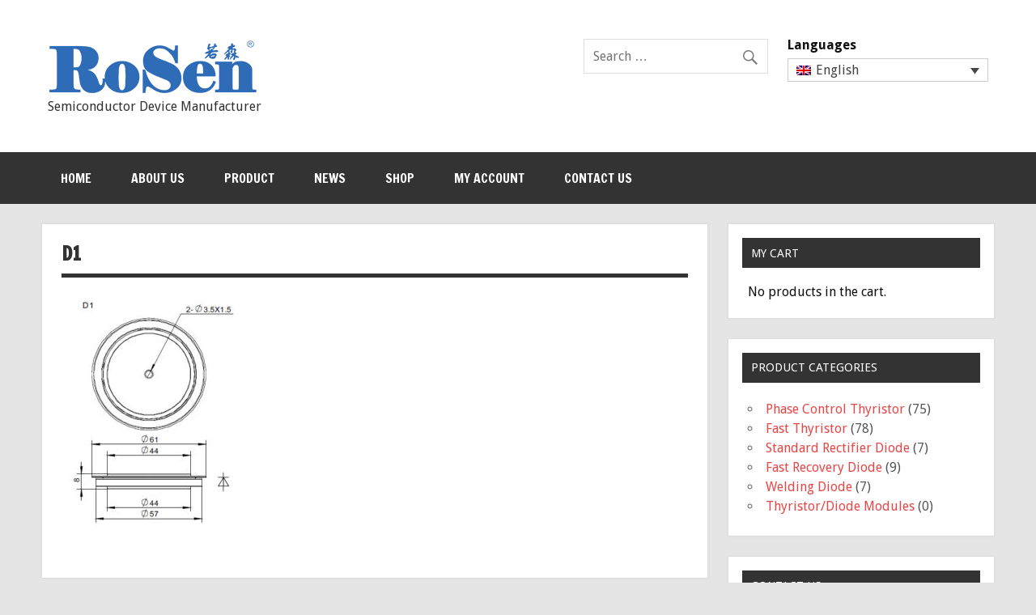

--- FILE ---
content_type: text/html; charset=UTF-8
request_url: https://www.power-thyristor.com/product/kk2500a-2500v-fast-switching-thyristor/d1/
body_size: 10434
content:
<!DOCTYPE html><!-- HTML 5 -->
<html lang="en-US"
	prefix="og: https://ogp.me/ns#" >

<head>
<meta name="google-site-verification" content="zGAy1t5gu6UujibDCCu3jJ0k5y__-Dh0ryq3G-ihTXY" />
<meta charset="UTF-8" />
<meta name="viewport" content="width=device-width, initial-scale=1">
<link rel="profile" href="http://gmpg.org/xfn/11" />
<link rel="pingback" href="https://www.power-thyristor.com/xmlrpc.php" />

<title>d1 | Rosen</title>

		<!-- All in One SEO 4.1.5.3 -->
		<meta name="robots" content="max-image-preview:large" />
		<meta property="og:locale" content="en_US" />
		<meta property="og:site_name" content="Rosen | Semiconductor Device Manufacturer" />
		<meta property="og:type" content="article" />
		<meta property="og:title" content="d1 | Rosen" />
		<meta property="og:image" content="https://www.power-thyristor.com/wp-content/uploads/2019/07/ROSEN-Technologyxiao.png" />
		<meta property="og:image:secure_url" content="https://www.power-thyristor.com/wp-content/uploads/2019/07/ROSEN-Technologyxiao.png" />
		<meta property="article:published_time" content="2016-10-09T03:55:47+00:00" />
		<meta property="article:modified_time" content="2016-10-09T03:55:47+00:00" />
		<meta name="twitter:card" content="summary" />
		<meta name="twitter:domain" content="www.power-thyristor.com" />
		<meta name="twitter:title" content="d1 | Rosen" />
		<meta name="twitter:image" content="https://www.power-thyristor.com/wp-content/uploads/2019/07/ROSEN-Technologyxiao.png" />
		<script type="application/ld+json" class="aioseo-schema">
			{"@context":"https:\/\/schema.org","@graph":[{"@type":"WebSite","@id":"https:\/\/www.power-thyristor.com\/#website","url":"https:\/\/www.power-thyristor.com\/","name":"Rosen","description":"Semiconductor Device Manufacturer","inLanguage":"en-US","publisher":{"@id":"https:\/\/www.power-thyristor.com\/#organization"}},{"@type":"Organization","@id":"https:\/\/www.power-thyristor.com\/#organization","name":"Tianjin Rosen Technology Co.,Ltd","url":"https:\/\/www.power-thyristor.com\/","logo":{"@type":"ImageObject","@id":"https:\/\/www.power-thyristor.com\/#organizationLogo","url":"https:\/\/www.power-thyristor.com\/wp-content\/uploads\/2019\/07\/ROSEN-Technologyxiao.png","width":260,"height":70},"image":{"@id":"https:\/\/www.power-thyristor.com\/#organizationLogo"}},{"@type":"BreadcrumbList","@id":"https:\/\/www.power-thyristor.com\/product\/kk2500a-2500v-fast-switching-thyristor\/d1\/#breadcrumblist","itemListElement":[{"@type":"ListItem","@id":"https:\/\/www.power-thyristor.com\/#listItem","position":1,"item":{"@type":"WebPage","@id":"https:\/\/www.power-thyristor.com\/","name":"Home","description":"Semiconductor Device Manufacturer","url":"https:\/\/www.power-thyristor.com\/"},"nextItem":"https:\/\/www.power-thyristor.com\/product\/kk2500a-2500v-fast-switching-thyristor\/d1\/#listItem"},{"@type":"ListItem","@id":"https:\/\/www.power-thyristor.com\/product\/kk2500a-2500v-fast-switching-thyristor\/d1\/#listItem","position":2,"item":{"@type":"WebPage","@id":"https:\/\/www.power-thyristor.com\/product\/kk2500a-2500v-fast-switching-thyristor\/d1\/","name":"d1","url":"https:\/\/www.power-thyristor.com\/product\/kk2500a-2500v-fast-switching-thyristor\/d1\/"},"previousItem":"https:\/\/www.power-thyristor.com\/#listItem"}]},{"@type":"Person","@id":"https:\/\/www.power-thyristor.com\/author\/admin\/#author","url":"https:\/\/www.power-thyristor.com\/author\/admin\/","name":"admin","image":{"@type":"ImageObject","@id":"https:\/\/www.power-thyristor.com\/product\/kk2500a-2500v-fast-switching-thyristor\/d1\/#authorImage","url":"https:\/\/secure.gravatar.com\/avatar\/8ab3d1d3e08035f88b74c793a18d97d9?s=96&d=mm&r=g","width":96,"height":96,"caption":"admin"}},{"@type":"ItemPage","@id":"https:\/\/www.power-thyristor.com\/product\/kk2500a-2500v-fast-switching-thyristor\/d1\/#itempage","url":"https:\/\/www.power-thyristor.com\/product\/kk2500a-2500v-fast-switching-thyristor\/d1\/","name":"d1 | Rosen","inLanguage":"en-US","isPartOf":{"@id":"https:\/\/www.power-thyristor.com\/#website"},"breadcrumb":{"@id":"https:\/\/www.power-thyristor.com\/product\/kk2500a-2500v-fast-switching-thyristor\/d1\/#breadcrumblist"},"author":"https:\/\/www.power-thyristor.com\/author\/admin\/#author","creator":"https:\/\/www.power-thyristor.com\/author\/admin\/#author","datePublished":"2016-10-09T03:55:47+00:00","dateModified":"2016-10-09T03:55:47+00:00"}]}
		</script>
		<script type="text/javascript" >
			window.ga=window.ga||function(){(ga.q=ga.q||[]).push(arguments)};ga.l=+new Date;
			ga('create', "UA-87909615-1", 'auto');
			ga('send', 'pageview');
		</script>
		<script async src="https://www.google-analytics.com/analytics.js"></script>
		<!-- All in One SEO -->

<link rel="alternate" hreflang="en" href="https://www.power-thyristor.com/product/kk2500a-2500v-fast-switching-thyristor/d1/" />
<link rel="alternate" hreflang="de" href="https://www.power-thyristor.com/de/" />
<link rel="alternate" hreflang="ru" href="https://www.power-thyristor.com/ru/" />
<link rel="alternate" hreflang="pt-pt" href="https://www.power-thyristor.com/pt-pt/" />
<link rel="alternate" hreflang="es" href="https://www.power-thyristor.com/es/" />
<link rel="alternate" hreflang="tr" href="https://www.power-thyristor.com/tr/" />
<link rel='dns-prefetch' href='//static.addtoany.com' />
<link rel='dns-prefetch' href='//fonts.googleapis.com' />
<link rel='dns-prefetch' href='//s.w.org' />
<link rel="alternate" type="application/rss+xml" title="Rosen &raquo; Feed" href="https://www.power-thyristor.com/feed/" />
<link rel="alternate" type="application/rss+xml" title="Rosen &raquo; Comments Feed" href="https://www.power-thyristor.com/comments/feed/" />
<link rel="alternate" type="application/rss+xml" title="Rosen &raquo; d1 Comments Feed" href="https://www.power-thyristor.com/product/kk2500a-2500v-fast-switching-thyristor/d1/feed/" />
<script type="text/javascript">
window._wpemojiSettings = {"baseUrl":"https:\/\/s.w.org\/images\/core\/emoji\/13.1.0\/72x72\/","ext":".png","svgUrl":"https:\/\/s.w.org\/images\/core\/emoji\/13.1.0\/svg\/","svgExt":".svg","source":{"concatemoji":"https:\/\/www.power-thyristor.com\/wp-includes\/js\/wp-emoji-release.min.js?ver=5.9.12"}};
/*! This file is auto-generated */
!function(e,a,t){var n,r,o,i=a.createElement("canvas"),p=i.getContext&&i.getContext("2d");function s(e,t){var a=String.fromCharCode;p.clearRect(0,0,i.width,i.height),p.fillText(a.apply(this,e),0,0);e=i.toDataURL();return p.clearRect(0,0,i.width,i.height),p.fillText(a.apply(this,t),0,0),e===i.toDataURL()}function c(e){var t=a.createElement("script");t.src=e,t.defer=t.type="text/javascript",a.getElementsByTagName("head")[0].appendChild(t)}for(o=Array("flag","emoji"),t.supports={everything:!0,everythingExceptFlag:!0},r=0;r<o.length;r++)t.supports[o[r]]=function(e){if(!p||!p.fillText)return!1;switch(p.textBaseline="top",p.font="600 32px Arial",e){case"flag":return s([127987,65039,8205,9895,65039],[127987,65039,8203,9895,65039])?!1:!s([55356,56826,55356,56819],[55356,56826,8203,55356,56819])&&!s([55356,57332,56128,56423,56128,56418,56128,56421,56128,56430,56128,56423,56128,56447],[55356,57332,8203,56128,56423,8203,56128,56418,8203,56128,56421,8203,56128,56430,8203,56128,56423,8203,56128,56447]);case"emoji":return!s([10084,65039,8205,55357,56613],[10084,65039,8203,55357,56613])}return!1}(o[r]),t.supports.everything=t.supports.everything&&t.supports[o[r]],"flag"!==o[r]&&(t.supports.everythingExceptFlag=t.supports.everythingExceptFlag&&t.supports[o[r]]);t.supports.everythingExceptFlag=t.supports.everythingExceptFlag&&!t.supports.flag,t.DOMReady=!1,t.readyCallback=function(){t.DOMReady=!0},t.supports.everything||(n=function(){t.readyCallback()},a.addEventListener?(a.addEventListener("DOMContentLoaded",n,!1),e.addEventListener("load",n,!1)):(e.attachEvent("onload",n),a.attachEvent("onreadystatechange",function(){"complete"===a.readyState&&t.readyCallback()})),(n=t.source||{}).concatemoji?c(n.concatemoji):n.wpemoji&&n.twemoji&&(c(n.twemoji),c(n.wpemoji)))}(window,document,window._wpemojiSettings);
</script>
<style type="text/css">
img.wp-smiley,
img.emoji {
	display: inline !important;
	border: none !important;
	box-shadow: none !important;
	height: 1em !important;
	width: 1em !important;
	margin: 0 0.07em !important;
	vertical-align: -0.1em !important;
	background: none !important;
	padding: 0 !important;
}
</style>
	<link rel='stylesheet' id='dashicons-css'  href='https://www.power-thyristor.com/wp-includes/css/dashicons.min.css?ver=5.9.12' type='text/css' media='all' />
<link rel='stylesheet' id='wp-pointer-css'  href='https://www.power-thyristor.com/wp-includes/css/wp-pointer.min.css?ver=5.9.12' type='text/css' media='all' />
<link rel='stylesheet' id='wcml_admin-css'  href='https://www.power-thyristor.com/wp-content/plugins/woocommerce-multilingual/res/css/admin.css?ver=4.0.3' type='text/css' media='all' />
<link rel='stylesheet' id='login-with-ajax-css'  href='https://www.power-thyristor.com/wp-content/plugins/login-with-ajax/widget/widget.css?ver=3.1.11' type='text/css' media='all' />
<link rel='stylesheet' id='theme-my-login-css'  href='https://www.power-thyristor.com/wp-content/plugins/theme-my-login/theme-my-login.css?ver=6.4.6' type='text/css' media='all' />
<link rel='stylesheet' id='ultimate-tables-style-css'  href='https://www.power-thyristor.com/wp-content/plugins/ultimate-tables/css/ultimate-tables.css?ver=5.9.12' type='text/css' media='all' />
<link rel='stylesheet' id='ultimate-datatables-style-css'  href='https://www.power-thyristor.com/wp-content/plugins/ultimate-tables/css/jquery.dataTables.css?ver=5.9.12' type='text/css' media='all' />
<link rel='stylesheet' id='fpw_styles_css-css'  href='https://www.power-thyristor.com/wp-content/plugins/feature-a-page-widget/css/fpw_styles.css?ver=2.1.0' type='text/css' media='all' />
<link rel='stylesheet' id='wp-block-library-css'  href='https://www.power-thyristor.com/wp-includes/css/dist/block-library/style.min.css?ver=5.9.12' type='text/css' media='all' />
<style id='global-styles-inline-css' type='text/css'>
body{--wp--preset--color--black: #000000;--wp--preset--color--cyan-bluish-gray: #abb8c3;--wp--preset--color--white: #ffffff;--wp--preset--color--pale-pink: #f78da7;--wp--preset--color--vivid-red: #cf2e2e;--wp--preset--color--luminous-vivid-orange: #ff6900;--wp--preset--color--luminous-vivid-amber: #fcb900;--wp--preset--color--light-green-cyan: #7bdcb5;--wp--preset--color--vivid-green-cyan: #00d084;--wp--preset--color--pale-cyan-blue: #8ed1fc;--wp--preset--color--vivid-cyan-blue: #0693e3;--wp--preset--color--vivid-purple: #9b51e0;--wp--preset--gradient--vivid-cyan-blue-to-vivid-purple: linear-gradient(135deg,rgba(6,147,227,1) 0%,rgb(155,81,224) 100%);--wp--preset--gradient--light-green-cyan-to-vivid-green-cyan: linear-gradient(135deg,rgb(122,220,180) 0%,rgb(0,208,130) 100%);--wp--preset--gradient--luminous-vivid-amber-to-luminous-vivid-orange: linear-gradient(135deg,rgba(252,185,0,1) 0%,rgba(255,105,0,1) 100%);--wp--preset--gradient--luminous-vivid-orange-to-vivid-red: linear-gradient(135deg,rgba(255,105,0,1) 0%,rgb(207,46,46) 100%);--wp--preset--gradient--very-light-gray-to-cyan-bluish-gray: linear-gradient(135deg,rgb(238,238,238) 0%,rgb(169,184,195) 100%);--wp--preset--gradient--cool-to-warm-spectrum: linear-gradient(135deg,rgb(74,234,220) 0%,rgb(151,120,209) 20%,rgb(207,42,186) 40%,rgb(238,44,130) 60%,rgb(251,105,98) 80%,rgb(254,248,76) 100%);--wp--preset--gradient--blush-light-purple: linear-gradient(135deg,rgb(255,206,236) 0%,rgb(152,150,240) 100%);--wp--preset--gradient--blush-bordeaux: linear-gradient(135deg,rgb(254,205,165) 0%,rgb(254,45,45) 50%,rgb(107,0,62) 100%);--wp--preset--gradient--luminous-dusk: linear-gradient(135deg,rgb(255,203,112) 0%,rgb(199,81,192) 50%,rgb(65,88,208) 100%);--wp--preset--gradient--pale-ocean: linear-gradient(135deg,rgb(255,245,203) 0%,rgb(182,227,212) 50%,rgb(51,167,181) 100%);--wp--preset--gradient--electric-grass: linear-gradient(135deg,rgb(202,248,128) 0%,rgb(113,206,126) 100%);--wp--preset--gradient--midnight: linear-gradient(135deg,rgb(2,3,129) 0%,rgb(40,116,252) 100%);--wp--preset--duotone--dark-grayscale: url('#wp-duotone-dark-grayscale');--wp--preset--duotone--grayscale: url('#wp-duotone-grayscale');--wp--preset--duotone--purple-yellow: url('#wp-duotone-purple-yellow');--wp--preset--duotone--blue-red: url('#wp-duotone-blue-red');--wp--preset--duotone--midnight: url('#wp-duotone-midnight');--wp--preset--duotone--magenta-yellow: url('#wp-duotone-magenta-yellow');--wp--preset--duotone--purple-green: url('#wp-duotone-purple-green');--wp--preset--duotone--blue-orange: url('#wp-duotone-blue-orange');--wp--preset--font-size--small: 13px;--wp--preset--font-size--medium: 20px;--wp--preset--font-size--large: 36px;--wp--preset--font-size--x-large: 42px;}.has-black-color{color: var(--wp--preset--color--black) !important;}.has-cyan-bluish-gray-color{color: var(--wp--preset--color--cyan-bluish-gray) !important;}.has-white-color{color: var(--wp--preset--color--white) !important;}.has-pale-pink-color{color: var(--wp--preset--color--pale-pink) !important;}.has-vivid-red-color{color: var(--wp--preset--color--vivid-red) !important;}.has-luminous-vivid-orange-color{color: var(--wp--preset--color--luminous-vivid-orange) !important;}.has-luminous-vivid-amber-color{color: var(--wp--preset--color--luminous-vivid-amber) !important;}.has-light-green-cyan-color{color: var(--wp--preset--color--light-green-cyan) !important;}.has-vivid-green-cyan-color{color: var(--wp--preset--color--vivid-green-cyan) !important;}.has-pale-cyan-blue-color{color: var(--wp--preset--color--pale-cyan-blue) !important;}.has-vivid-cyan-blue-color{color: var(--wp--preset--color--vivid-cyan-blue) !important;}.has-vivid-purple-color{color: var(--wp--preset--color--vivid-purple) !important;}.has-black-background-color{background-color: var(--wp--preset--color--black) !important;}.has-cyan-bluish-gray-background-color{background-color: var(--wp--preset--color--cyan-bluish-gray) !important;}.has-white-background-color{background-color: var(--wp--preset--color--white) !important;}.has-pale-pink-background-color{background-color: var(--wp--preset--color--pale-pink) !important;}.has-vivid-red-background-color{background-color: var(--wp--preset--color--vivid-red) !important;}.has-luminous-vivid-orange-background-color{background-color: var(--wp--preset--color--luminous-vivid-orange) !important;}.has-luminous-vivid-amber-background-color{background-color: var(--wp--preset--color--luminous-vivid-amber) !important;}.has-light-green-cyan-background-color{background-color: var(--wp--preset--color--light-green-cyan) !important;}.has-vivid-green-cyan-background-color{background-color: var(--wp--preset--color--vivid-green-cyan) !important;}.has-pale-cyan-blue-background-color{background-color: var(--wp--preset--color--pale-cyan-blue) !important;}.has-vivid-cyan-blue-background-color{background-color: var(--wp--preset--color--vivid-cyan-blue) !important;}.has-vivid-purple-background-color{background-color: var(--wp--preset--color--vivid-purple) !important;}.has-black-border-color{border-color: var(--wp--preset--color--black) !important;}.has-cyan-bluish-gray-border-color{border-color: var(--wp--preset--color--cyan-bluish-gray) !important;}.has-white-border-color{border-color: var(--wp--preset--color--white) !important;}.has-pale-pink-border-color{border-color: var(--wp--preset--color--pale-pink) !important;}.has-vivid-red-border-color{border-color: var(--wp--preset--color--vivid-red) !important;}.has-luminous-vivid-orange-border-color{border-color: var(--wp--preset--color--luminous-vivid-orange) !important;}.has-luminous-vivid-amber-border-color{border-color: var(--wp--preset--color--luminous-vivid-amber) !important;}.has-light-green-cyan-border-color{border-color: var(--wp--preset--color--light-green-cyan) !important;}.has-vivid-green-cyan-border-color{border-color: var(--wp--preset--color--vivid-green-cyan) !important;}.has-pale-cyan-blue-border-color{border-color: var(--wp--preset--color--pale-cyan-blue) !important;}.has-vivid-cyan-blue-border-color{border-color: var(--wp--preset--color--vivid-cyan-blue) !important;}.has-vivid-purple-border-color{border-color: var(--wp--preset--color--vivid-purple) !important;}.has-vivid-cyan-blue-to-vivid-purple-gradient-background{background: var(--wp--preset--gradient--vivid-cyan-blue-to-vivid-purple) !important;}.has-light-green-cyan-to-vivid-green-cyan-gradient-background{background: var(--wp--preset--gradient--light-green-cyan-to-vivid-green-cyan) !important;}.has-luminous-vivid-amber-to-luminous-vivid-orange-gradient-background{background: var(--wp--preset--gradient--luminous-vivid-amber-to-luminous-vivid-orange) !important;}.has-luminous-vivid-orange-to-vivid-red-gradient-background{background: var(--wp--preset--gradient--luminous-vivid-orange-to-vivid-red) !important;}.has-very-light-gray-to-cyan-bluish-gray-gradient-background{background: var(--wp--preset--gradient--very-light-gray-to-cyan-bluish-gray) !important;}.has-cool-to-warm-spectrum-gradient-background{background: var(--wp--preset--gradient--cool-to-warm-spectrum) !important;}.has-blush-light-purple-gradient-background{background: var(--wp--preset--gradient--blush-light-purple) !important;}.has-blush-bordeaux-gradient-background{background: var(--wp--preset--gradient--blush-bordeaux) !important;}.has-luminous-dusk-gradient-background{background: var(--wp--preset--gradient--luminous-dusk) !important;}.has-pale-ocean-gradient-background{background: var(--wp--preset--gradient--pale-ocean) !important;}.has-electric-grass-gradient-background{background: var(--wp--preset--gradient--electric-grass) !important;}.has-midnight-gradient-background{background: var(--wp--preset--gradient--midnight) !important;}.has-small-font-size{font-size: var(--wp--preset--font-size--small) !important;}.has-medium-font-size{font-size: var(--wp--preset--font-size--medium) !important;}.has-large-font-size{font-size: var(--wp--preset--font-size--large) !important;}.has-x-large-font-size{font-size: var(--wp--preset--font-size--x-large) !important;}
</style>
<link rel='stylesheet' id='contact-form-7-css'  href='https://www.power-thyristor.com/wp-content/plugins/contact-form-7/includes/css/styles.css?ver=4.8.1' type='text/css' media='all' />
<link rel='stylesheet' id='extendify-sdk-utility-classes-css'  href='https://www.power-thyristor.com/wp-content/plugins/ml-slider/extendify-sdk/public/build/extendify-utilities.css?ver=13.4' type='text/css' media='all' />
<link rel='stylesheet' id='woocommerce-layout-css'  href='//www.power-thyristor.com/wp-content/plugins/woocommerce/assets/css/woocommerce-layout.css?ver=3.1.2' type='text/css' media='all' />
<link rel='stylesheet' id='woocommerce-smallscreen-css'  href='//www.power-thyristor.com/wp-content/plugins/woocommerce/assets/css/woocommerce-smallscreen.css?ver=3.1.2' type='text/css' media='only screen and (max-width: 768px)' />
<link rel='stylesheet' id='woocommerce-general-css'  href='//www.power-thyristor.com/wp-content/plugins/woocommerce/assets/css/woocommerce.css?ver=3.1.2' type='text/css' media='all' />
<link rel='stylesheet' id='wpml-legacy-dropdown-0-css'  href='https://www.power-thyristor.com/wp-content/plugins/sitepress-multilingual-cms/templates/language-switchers/legacy-dropdown/style.css?ver=1' type='text/css' media='all' />
<style id='wpml-legacy-dropdown-0-inline-css' type='text/css'>
.wpml-ls-sidebars-header{background-color:#eeeeee;}.wpml-ls-sidebars-header, .wpml-ls-sidebars-header .wpml-ls-sub-menu, .wpml-ls-sidebars-header a {border-color:#cdcdcd;}.wpml-ls-sidebars-header a {color:#444444;background-color:#ffffff;}.wpml-ls-sidebars-header a:hover,.wpml-ls-sidebars-header a:focus {color:#000000;background-color:#eeeeee;}.wpml-ls-sidebars-header .wpml-ls-current-language>a {color:#444444;background-color:#ffffff;}.wpml-ls-sidebars-header .wpml-ls-current-language:hover>a, .wpml-ls-sidebars-header .wpml-ls-current-language>a:focus {color:#000000;background-color:#eeeeee;}
.wpml-ls-statics-shortcode_actions{background-color:#eeeeee;}.wpml-ls-statics-shortcode_actions, .wpml-ls-statics-shortcode_actions .wpml-ls-sub-menu, .wpml-ls-statics-shortcode_actions a {border-color:#cdcdcd;}.wpml-ls-statics-shortcode_actions a {color:#444444;background-color:#ffffff;}.wpml-ls-statics-shortcode_actions a:hover,.wpml-ls-statics-shortcode_actions a:focus {color:#000000;background-color:#eeeeee;}.wpml-ls-statics-shortcode_actions .wpml-ls-current-language>a {color:#444444;background-color:#ffffff;}.wpml-ls-statics-shortcode_actions .wpml-ls-current-language:hover>a, .wpml-ls-statics-shortcode_actions .wpml-ls-current-language>a:focus {color:#000000;background-color:#eeeeee;}
</style>
<link rel='stylesheet' id='dynamicnewslite-stylesheet-css'  href='https://www.power-thyristor.com/wp-content/themes/dynamic-news-lite/style.css?ver=1.4.5' type='text/css' media='all' />
<link rel='stylesheet' id='genericons-css'  href='https://www.power-thyristor.com/wp-content/themes/dynamic-news-lite/css/genericons/genericons.css?ver=3.4.1' type='text/css' media='all' />
<link rel='stylesheet' id='dynamicnewslite-flexslider-css'  href='https://www.power-thyristor.com/wp-content/themes/dynamic-news-lite/css/flexslider.css?ver=5.9.12' type='text/css' media='all' />
<link rel='stylesheet' id='dynamicnewslite-default-fonts-css'  href='//fonts.googleapis.com/css?family=Droid+Sans%3A400%2C700%7CFrancois+One&#038;subset=latin%2Clatin-ext' type='text/css' media='all' />
<link rel='stylesheet' id='footer-credits-css'  href='https://www.power-thyristor.com/wp-content/plugins/footer-putter/styles/footer-credits.css?ver=1.17' type='text/css' media='all' />
<link rel='stylesheet' id='addtoany-css'  href='https://www.power-thyristor.com/wp-content/plugins/add-to-any/addtoany.min.css?ver=1.15' type='text/css' media='all' />
<script type='text/javascript' src='https://www.power-thyristor.com/wp-includes/js/jquery/jquery.min.js?ver=3.6.0' id='jquery-core-js'></script>
<script type='text/javascript' src='https://www.power-thyristor.com/wp-includes/js/jquery/jquery-migrate.min.js?ver=3.3.2' id='jquery-migrate-js'></script>
<script type='text/javascript' src='https://www.power-thyristor.com/wp-content/plugins/woocommerce-multilingual/res/js/front-scripts.min.js?ver=4.0.3' id='wcml-front-scripts-js'></script>
<script type='text/javascript' id='cart-widget-js-extra'>
/* <![CDATA[ */
var actions = {"is_lang_switched":"0","is_currency_switched":"0"};
/* ]]> */
</script>
<script type='text/javascript' src='https://www.power-thyristor.com/wp-content/plugins/woocommerce-multilingual/res/js/cart_widget.min.js?ver=4.0.3' id='cart-widget-js'></script>
<script type='text/javascript' id='login-with-ajax-js-extra'>
/* <![CDATA[ */
var LWA = {"ajaxurl":"https:\/\/www.power-thyristor.com\/wp-admin\/admin-ajax.php"};
/* ]]> */
</script>
<script type='text/javascript' src='https://www.power-thyristor.com/wp-content/plugins/login-with-ajax/widget/login-with-ajax.js?ver=3.1.11' id='login-with-ajax-js'></script>
<script type='text/javascript' id='addtoany-core-js-before'>
window.a2a_config=window.a2a_config||{};a2a_config.callbacks=[];a2a_config.overlays=[];a2a_config.templates={};
</script>
<script type='text/javascript' async src='https://static.addtoany.com/menu/page.js' id='addtoany-core-js'></script>
<script type='text/javascript' async src='https://www.power-thyristor.com/wp-content/plugins/add-to-any/addtoany.min.js?ver=1.1' id='addtoany-jquery-js'></script>
<script type='text/javascript' src='https://www.power-thyristor.com/wp-content/plugins/sitepress-multilingual-cms/templates/language-switchers/legacy-dropdown/script.js?ver=1' id='wpml-legacy-dropdown-0-js'></script>
<!--[if lt IE 9]>
<script type='text/javascript' src='https://www.power-thyristor.com/wp-content/themes/dynamic-news-lite/js/html5shiv.min.js?ver=3.7.3' id='html5shiv-js'></script>
<![endif]-->
<script type='text/javascript' src='//www.power-thyristor.com/wp-content/plugins/woocommerce/assets/js/flexslider/jquery.flexslider.min.js?ver=2.6.1' id='flexslider-js'></script>
<script type='text/javascript' id='dynamicnewslite-jquery-frontpage_slider-js-extra'>
/* <![CDATA[ */
var dynamicnews_slider_params = {"animation":"slide","speed":"7000"};
/* ]]> */
</script>
<script type='text/javascript' src='https://www.power-thyristor.com/wp-content/themes/dynamic-news-lite/js/slider.js?ver=2.6.0' id='dynamicnewslite-jquery-frontpage_slider-js'></script>
<script type='text/javascript' id='dynamicnewslite-jquery-navigation-js-extra'>
/* <![CDATA[ */
var dynamicnews_menu_title = "Menu";
/* ]]> */
</script>
<script type='text/javascript' src='https://www.power-thyristor.com/wp-content/themes/dynamic-news-lite/js/navigation.js?ver=20160719' id='dynamicnewslite-jquery-navigation-js'></script>
<script type='text/javascript' id='dynamicnewslite-jquery-sidebar-js-extra'>
/* <![CDATA[ */
var dynamicnews_sidebar_title = "Sidebar";
/* ]]> */
</script>
<script type='text/javascript' src='https://www.power-thyristor.com/wp-content/themes/dynamic-news-lite/js/sidebar.js?ver=20160421' id='dynamicnewslite-jquery-sidebar-js'></script>
<link rel="https://api.w.org/" href="https://www.power-thyristor.com/wp-json/" /><link rel="alternate" type="application/json" href="https://www.power-thyristor.com/wp-json/wp/v2/media/184" /><link rel="EditURI" type="application/rsd+xml" title="RSD" href="https://www.power-thyristor.com/xmlrpc.php?rsd" />
<link rel="wlwmanifest" type="application/wlwmanifest+xml" href="https://www.power-thyristor.com/wp-includes/wlwmanifest.xml" /> 
<meta name="generator" content="WordPress 5.9.12" />
<meta name="generator" content="WooCommerce 3.1.2" />
<link rel='shortlink' href='https://www.power-thyristor.com/?p=184' />
<link rel="alternate" type="application/json+oembed" href="https://www.power-thyristor.com/wp-json/oembed/1.0/embed?url=https%3A%2F%2Fwww.power-thyristor.com%2Fproduct%2Fkk2500a-2500v-fast-switching-thyristor%2Fd1%2F" />
<link rel="alternate" type="text/xml+oembed" href="https://www.power-thyristor.com/wp-json/oembed/1.0/embed?url=https%3A%2F%2Fwww.power-thyristor.com%2Fproduct%2Fkk2500a-2500v-fast-switching-thyristor%2Fd1%2F&#038;format=xml" />
<meta name="generator" content="WPML ver:3.6.2 stt:1,3,42,46,2,54;" />
	<noscript><style>.woocommerce-product-gallery{ opacity: 1 !important; }</style></noscript>
	<link rel="icon" href="https://www.power-thyristor.com/wp-content/uploads/2019/07/ROSEN-Tech-75x75.jpg" sizes="32x32" />
<link rel="icon" href="https://www.power-thyristor.com/wp-content/uploads/2019/07/ROSEN-Tech-200x200.jpg" sizes="192x192" />
<link rel="apple-touch-icon" href="https://www.power-thyristor.com/wp-content/uploads/2019/07/ROSEN-Tech-180x180.jpg" />
<meta name="msapplication-TileImage" content="https://www.power-thyristor.com/wp-content/uploads/2019/07/ROSEN-Tech-300x300.jpg" />
</head>

<body class="attachment attachment-template-default single single-attachment postid-184 attachmentid-184 attachment-jpeg wp-custom-logo wide-layout sliding-sidebar mobile-header-none">


<div id="wrapper" class="hfeed">

	<div id="topnavi-wrap">
		
	<div id="topnavi" class="container clearfix">

		
	</div>	</div>

	<div id="header-wrap">

		<header id="header" class="container clearfix" role="banner">

			<div id="logo" class="clearfix">

				<a href="https://www.power-thyristor.com/" class="custom-logo-link" rel="home"><img width="260" height="70" src="https://www.power-thyristor.com/wp-content/uploads/2019/07/ROSEN-Technologyxiao.png" class="custom-logo" alt="Rosen" /></a>				
									<h2 class="site-description">Semiconductor Device Manufacturer</h2>
				
			</div>

			<div id="header-content" class="clearfix">
					
		<div class="header-widgets clearfix">
			<aside id="icl_lang_sel_widget-1" class="header-widget widget_icl_lang_sel_widget"><h4 class="header-widget-title">Languages</h4>
<div
	 class="wpml-ls-sidebars-header wpml-ls wpml-ls-legacy-dropdown js-wpml-ls-legacy-dropdown" id="lang_sel">
	<ul>

		<li tabindex="0" class="wpml-ls-slot-header wpml-ls-item wpml-ls-item-en wpml-ls-current-language wpml-ls-first-item wpml-ls-item-legacy-dropdown">
			<a href="#" class="wpml-ls-item-toggle lang_sel_sel icl-en"><img class="wpml-ls-flag iclflag" src="https://www.power-thyristor.com/wp-content/plugins/sitepress-multilingual-cms/res/flags/en.png" alt="en" title="English"><span class="wpml-ls-native icl_lang_sel_native">English</span></a>

			<ul class="wpml-ls-sub-menu">
					<li class="icl-de wpml-ls-slot-header wpml-ls-item wpml-ls-item-de">
						<a href="https://www.power-thyristor.com/de/"><img class="wpml-ls-flag iclflag" src="https://www.power-thyristor.com/wp-content/plugins/sitepress-multilingual-cms/res/flags/de.png" alt="de" title="Deutsch"><span class="wpml-ls-native icl_lang_sel_native">Deutsch</span><span class="wpml-ls-display icl_lang_sel_translated"><span class="wpml-ls-bracket icl_lang_sel_bracket"> (</span>German<span class="wpml-ls-bracket icl_lang_sel_bracket">)</span></span></a>
					</li>
					<li class="icl-ru wpml-ls-slot-header wpml-ls-item wpml-ls-item-ru">
						<a href="https://www.power-thyristor.com/ru/"><img class="wpml-ls-flag iclflag" src="https://www.power-thyristor.com/wp-content/plugins/sitepress-multilingual-cms/res/flags/ru.png" alt="ru" title="Русский"><span class="wpml-ls-native icl_lang_sel_native">Русский</span><span class="wpml-ls-display icl_lang_sel_translated"><span class="wpml-ls-bracket icl_lang_sel_bracket"> (</span>Russian<span class="wpml-ls-bracket icl_lang_sel_bracket">)</span></span></a>
					</li>
					<li class="icl-pt-pt wpml-ls-slot-header wpml-ls-item wpml-ls-item-pt-pt">
						<a href="https://www.power-thyristor.com/pt-pt/"><img class="wpml-ls-flag iclflag" src="https://www.power-thyristor.com/wp-content/plugins/sitepress-multilingual-cms/res/flags/pt-pt.png" alt="pt-pt" title="Português"><span class="wpml-ls-native icl_lang_sel_native">Português</span><span class="wpml-ls-display icl_lang_sel_translated"><span class="wpml-ls-bracket icl_lang_sel_bracket"> (</span>Portuguese (Portugal)<span class="wpml-ls-bracket icl_lang_sel_bracket">)</span></span></a>
					</li>
					<li class="icl-es wpml-ls-slot-header wpml-ls-item wpml-ls-item-es">
						<a href="https://www.power-thyristor.com/es/"><img class="wpml-ls-flag iclflag" src="https://www.power-thyristor.com/wp-content/plugins/sitepress-multilingual-cms/res/flags/es.png" alt="es" title="Español"><span class="wpml-ls-native icl_lang_sel_native">Español</span><span class="wpml-ls-display icl_lang_sel_translated"><span class="wpml-ls-bracket icl_lang_sel_bracket"> (</span>Spanish<span class="wpml-ls-bracket icl_lang_sel_bracket">)</span></span></a>
					</li>
					<li class="icl-tr wpml-ls-slot-header wpml-ls-item wpml-ls-item-tr wpml-ls-last-item">
						<a href="https://www.power-thyristor.com/tr/"><img class="wpml-ls-flag iclflag" src="https://www.power-thyristor.com/wp-content/plugins/sitepress-multilingual-cms/res/flags/tr.png" alt="tr" title="Türkçe"><span class="wpml-ls-native icl_lang_sel_native">Türkçe</span><span class="wpml-ls-display icl_lang_sel_translated"><span class="wpml-ls-bracket icl_lang_sel_bracket"> (</span>Turkish<span class="wpml-ls-bracket icl_lang_sel_bracket">)</span></span></a>
					</li>			</ul>

		</li>

	</ul>
</div></aside>		</div><!-- .header-widgets -->
		
	
		<div id="header-search">
			
	<form role="search" method="get" class="search-form" action="https://www.power-thyristor.com/">
		<label>
			<span class="screen-reader-text">Search for:</span>
			<input type="search" class="search-field" placeholder="Search &hellip;" value="" name="s">
		</label>
		<button type="submit" class="search-submit">
			<span class="genericon-search"></span>
		</button>
	</form>

		</div>

				</div>

		</header>

	</div>

	<div id="navi-wrap">
		<nav id="mainnav" class="container clearfix" role="navigation">
			<ul id="mainnav-menu" class="main-navigation-menu"><li id="menu-item-523" class="menu-item menu-item-type-post_type menu-item-object-page menu-item-home menu-item-523"><a href="https://www.power-thyristor.com/">Home</a></li>
<li id="menu-item-548" class="menu-item menu-item-type-post_type menu-item-object-page menu-item-has-children menu-item-548"><a href="https://www.power-thyristor.com/power-electronics/">About Us</a>
<ul class="sub-menu">
	<li id="menu-item-488" class="menu-item menu-item-type-post_type menu-item-object-page menu-item-488"><a href="https://www.power-thyristor.com/thyristor-manufacturer/">Company Profile</a></li>
	<li id="menu-item-490" class="menu-item menu-item-type-post_type menu-item-object-page menu-item-490"><a href="https://www.power-thyristor.com/thyristor-factory/">Factory Display</a></li>
	<li id="menu-item-491" class="menu-item menu-item-type-post_type menu-item-object-page menu-item-491"><a href="https://www.power-thyristor.com/patent-certificate/">Patent Certificate</a></li>
	<li id="menu-item-454" class="menu-item menu-item-type-post_type menu-item-object-page menu-item-454"><a href="https://www.power-thyristor.com/contact-us/">Contact Us</a></li>
</ul>
</li>
<li id="menu-item-449" class="menu-item menu-item-type-post_type menu-item-object-page menu-item-has-children menu-item-449"><a href="https://www.power-thyristor.com/product/">Product</a>
<ul class="sub-menu">
	<li id="menu-item-1928" class="menu-item menu-item-type-custom menu-item-object-custom menu-item-has-children menu-item-1928"><a>Disc Thyristor</a>
	<ul class="sub-menu">
		<li id="menu-item-484" class="menu-item menu-item-type-post_type menu-item-object-page menu-item-484"><a href="https://www.power-thyristor.com/phase-control-thyristor/">Phase Control Thyristor</a></li>
		<li id="menu-item-1186" class="menu-item menu-item-type-post_type menu-item-object-page menu-item-1186"><a href="https://www.power-thyristor.com/fast-switching-thyristor/">Fast Switching Thyristor</a></li>
		<li id="menu-item-482" class="menu-item menu-item-type-post_type menu-item-object-page menu-item-482"><a href="https://www.power-thyristor.com/high-frequency-thyristor/">High Frequency Thyristor</a></li>
	</ul>
</li>
	<li id="menu-item-1929" class="menu-item menu-item-type-custom menu-item-object-custom menu-item-has-children menu-item-1929"><a>Rectifier Diode</a>
	<ul class="sub-menu">
		<li id="menu-item-1203" class="menu-item menu-item-type-post_type menu-item-object-page menu-item-1203"><a href="https://www.power-thyristor.com/rectifier-diode-power-diode/">Standard Rectifier Diode-Power Diode</a></li>
		<li id="menu-item-476" class="menu-item menu-item-type-post_type menu-item-object-page menu-item-476"><a href="https://www.power-thyristor.com/fast-recovery-diode-fast-diode/">Fast Recovery Diode – Fast Diode</a></li>
		<li id="menu-item-487" class="menu-item menu-item-type-post_type menu-item-object-page menu-item-487"><a href="https://www.power-thyristor.com/welding-diode/">Welding Diode</a></li>
		<li id="menu-item-1968" class="menu-item menu-item-type-post_type menu-item-object-page menu-item-1968"><a href="https://www.power-thyristor.com/welder-rectifier-diode/">Welder Rectifier Diode</a></li>
		<li id="menu-item-1970" class="menu-item menu-item-type-post_type menu-item-object-page menu-item-1970"><a href="https://www.power-thyristor.com/rotating-diode/">Rotating Diode</a></li>
	</ul>
</li>
	<li id="menu-item-1620" class="menu-item menu-item-type-custom menu-item-object-custom menu-item-has-children menu-item-1620"><a>Thyristor Diode Modules</a>
	<ul class="sub-menu">
		<li id="menu-item-1210" class="menu-item menu-item-type-post_type menu-item-object-page menu-item-1210"><a href="https://www.power-thyristor.com/thyristor-module/">Thyristor Modules</a></li>
		<li id="menu-item-479" class="menu-item menu-item-type-post_type menu-item-object-page menu-item-479"><a href="https://www.power-thyristor.com/diode-module/">General Diode Modules</a></li>
		<li id="menu-item-1876" class="menu-item menu-item-type-post_type menu-item-object-page menu-item-1876"><a href="https://www.power-thyristor.com/fast-thyristor-module/">Fast Thyristor Module</a></li>
		<li id="menu-item-1248" class="menu-item menu-item-type-post_type menu-item-object-page menu-item-1248"><a href="https://www.power-thyristor.com/fast-diode-module/">Fast Diode Modules</a></li>
		<li id="menu-item-480" class="menu-item menu-item-type-post_type menu-item-object-page menu-item-480"><a href="https://www.power-thyristor.com/thyristor-diode-mixed-modules/">General Thyristor &#038; Diode Mixed Modules</a></li>
		<li id="menu-item-486" class="menu-item menu-item-type-post_type menu-item-object-page menu-item-486"><a href="https://www.power-thyristor.com/three-phase-bridge-rectifier/">Three Phase Bridge Rectifier</a></li>
		<li id="menu-item-1249" class="menu-item menu-item-type-post_type menu-item-object-page menu-item-1249"><a href="https://www.power-thyristor.com/single-phase-bridge-rectifier/">Single Phase Bridge Rectifier</a></li>
		<li id="menu-item-483" class="menu-item menu-item-type-post_type menu-item-object-page menu-item-483"><a href="https://www.power-thyristor.com/non-isolated-thyristor-diode-modules/">Non-isolated Thyristor &#038; Diode Modules</a></li>
	</ul>
</li>
	<li id="menu-item-2053" class="menu-item menu-item-type-custom menu-item-object-custom menu-item-has-children menu-item-2053"><a>Thyristor Assembly</a>
	<ul class="sub-menu">
		<li id="menu-item-2056" class="menu-item menu-item-type-post_type menu-item-object-page menu-item-2056"><a href="https://www.power-thyristor.com/6500v-soft-starter-thyristor-assembly/">6500V SOFT STARTER Thyristor Assembly</a></li>
		<li id="menu-item-2055" class="menu-item menu-item-type-post_type menu-item-object-page menu-item-2055"><a href="https://www.power-thyristor.com/4000v-4200v-soft-starter-thyristor-components/">4000V,4200V SOFT STARTER Thyristor COMPONENTS</a></li>
		<li id="menu-item-2054" class="menu-item menu-item-type-post_type menu-item-object-page menu-item-2054"><a href="https://www.power-thyristor.com/thyristor-stack-for-mine-explosion-proof-soft-starter/">Thyristor Stack For Mine Explosion-Proof Soft Starter</a></li>
		<li id="menu-item-2059" class="menu-item menu-item-type-post_type menu-item-object-page menu-item-2059"><a href="https://www.power-thyristor.com/mine-explosion-proof-soft-starter-thyristor-assembly/">Mine Explosion-Proof Soft Starter Thyristor Assembly</a></li>
		<li id="menu-item-2061" class="menu-item menu-item-type-post_type menu-item-object-page menu-item-2061"><a href="https://www.power-thyristor.com/pulse-power-supply-thyristor-stack/">Pulse Power Supply Thyristor Stack</a></li>
		<li id="menu-item-2060" class="menu-item menu-item-type-post_type menu-item-object-page menu-item-2060"><a href="https://www.power-thyristor.com/pulse-power-supply/">PULSE POWER SUPPLY</a></li>
		<li id="menu-item-2058" class="menu-item menu-item-type-post_type menu-item-object-page menu-item-2058"><a href="https://www.power-thyristor.com/mfdc-welding-diode-assembly/">MFDC WELDING DIODE ASSEMBLY</a></li>
		<li id="menu-item-2062" class="menu-item menu-item-type-post_type menu-item-object-page menu-item-2062"><a href="https://www.power-thyristor.com/scr-assembly/">SCR Assembly</a></li>
		<li id="menu-item-2057" class="menu-item menu-item-type-post_type menu-item-object-page menu-item-2057"><a href="https://www.power-thyristor.com/combination-element/">Combination element</a></li>
	</ul>
</li>
	<li id="menu-item-1619" class="menu-item menu-item-type-custom menu-item-object-custom menu-item-has-children menu-item-1619"><a>Heat Sink</a>
	<ul class="sub-menu">
		<li id="menu-item-1618" class="menu-item menu-item-type-post_type menu-item-object-page menu-item-1618"><a href="https://www.power-thyristor.com/liquid-cold-plate/">Liquid Cold Plate – Heat Sink</a></li>
		<li id="menu-item-1617" class="menu-item menu-item-type-post_type menu-item-object-page menu-item-1617"><a href="https://www.power-thyristor.com/extruded-aluminum-heatsink/">Extruded Aluminum Heatsink</a></li>
		<li id="menu-item-1907" class="menu-item menu-item-type-post_type menu-item-object-post menu-item-1907"><a href="https://www.power-thyristor.com/air-cooled-water-cooled-scr-heat-sinks/">Air Cooled Water Cooled SCR Heat Sinks</a></li>
		<li id="menu-item-1616" class="menu-item menu-item-type-post_type menu-item-object-page menu-item-1616"><a href="https://www.power-thyristor.com/water-cooled-aluminum-heat-sink/">Water Cooled Aluminum Heat sink</a></li>
		<li id="menu-item-1614" class="menu-item menu-item-type-post_type menu-item-object-page menu-item-1614"><a href="https://www.power-thyristor.com/ss-series-water-cooled-heatsink/">SS series Water Cooled Heatsink</a></li>
		<li id="menu-item-1615" class="menu-item menu-item-type-post_type menu-item-object-page menu-item-1615"><a href="https://www.power-thyristor.com/sb-series-water-cooled-heat-sink/">SB series Water Cooled Heat Sink</a></li>
		<li id="menu-item-1969" class="menu-item menu-item-type-post_type menu-item-object-page menu-item-1969"><a href="https://www.power-thyristor.com/clamp-for-thyristor-assembly/">Clamp For Thyristor Assembly</a></li>
	</ul>
</li>
</ul>
</li>
<li id="menu-item-2342" class="menu-item menu-item-type-taxonomy menu-item-object-category menu-item-2342"><a href="https://www.power-thyristor.com/category/news/">News</a></li>
<li id="menu-item-450" class="menu-item menu-item-type-post_type menu-item-object-page menu-item-450"><a href="https://www.power-thyristor.com/online-shop/">Shop</a></li>
<li id="menu-item-451" class="menu-item menu-item-type-post_type menu-item-object-page menu-item-has-children menu-item-451"><a href="https://www.power-thyristor.com/my-account/">My Account</a>
<ul class="sub-menu">
	<li id="menu-item-452" class="menu-item menu-item-type-post_type menu-item-object-page menu-item-452"><a href="https://www.power-thyristor.com/cart/">Cart</a></li>
	<li id="menu-item-453" class="menu-item menu-item-type-post_type menu-item-object-page menu-item-453"><a href="https://www.power-thyristor.com/checkout/">Checkout</a></li>
</ul>
</li>
<li id="menu-item-489" class="menu-item menu-item-type-post_type menu-item-object-page menu-item-489"><a href="https://www.power-thyristor.com/contact-us/">Contact Us</a></li>
</ul>		</nav>
	</div>

	
	<div id="wrap" class="container clearfix">
		
		<section id="content" class="primary" role="main">
		
					
		
	<article id="post-184" class="post-184 attachment type-attachment status-inherit hentry">
	
		<h1 class="entry-title post-title">d1</h1>		
		<div class="entry-meta postmeta clearfix">		
		
	<span class="meta-comments">
		<a href="https://www.power-thyristor.com/product/kk2500a-2500v-fast-switching-thyristor/d1/#respond">Leave a comment</a>	</span>
	
</div>
		
				
		<div class="entry clearfix">
			<p class="attachment"><a href='https://www.power-thyristor.com/wp-content/uploads/2016/10/D1.jpg'><img width="235" height="300" src="https://www.power-thyristor.com/wp-content/uploads/2016/10/D1-235x300.jpg" class="attachment-medium size-medium" alt="" loading="lazy" srcset="https://www.power-thyristor.com/wp-content/uploads/2016/10/D1-235x300.jpg 235w, https://www.power-thyristor.com/wp-content/uploads/2016/10/D1.jpg 372w" sizes="(max-width: 235px) 100vw, 235px" /></a></p>
			<!-- <rdf:RDF xmlns:rdf="http://www.w3.org/1999/02/22-rdf-syntax-ns#"
			xmlns:dc="http://purl.org/dc/elements/1.1/"
			xmlns:trackback="http://madskills.com/public/xml/rss/module/trackback/">
		<rdf:Description rdf:about="https://www.power-thyristor.com/product/kk2500a-2500v-fast-switching-thyristor/d1/"
    dc:identifier="https://www.power-thyristor.com/product/kk2500a-2500v-fast-switching-thyristor/d1/"
    dc:title="d1"
    trackback:ping="https://www.power-thyristor.com/product/kk2500a-2500v-fast-switching-thyristor/d1/trackback/" />
</rdf:RDF> -->
			<div class="page-links"></div>			
		</div>
		
		<div class="postinfo clearfix">
			<span class="meta-category">
							</span>
			
		</div>

	</article>		
					
					
		


	<div id="comments">
	
		
						<div id="respond" class="comment-respond">
		<h3 id="reply-title" class="comment-reply-title">Leave a Reply <small><a rel="nofollow" id="cancel-comment-reply-link" href="/product/kk2500a-2500v-fast-switching-thyristor/d1/#respond" style="display:none;">Cancel reply</a></small></h3><form action="https://www.power-thyristor.com/wp-comments-post.php" method="post" id="commentform" class="comment-form"><p class="comment-notes"><span id="email-notes">Your email address will not be published.</span> <span class="required-field-message" aria-hidden="true">Required fields are marked <span class="required" aria-hidden="true">*</span></span></p><p class="comment-form-comment"><label for="comment">Comment <span class="required" aria-hidden="true">*</span></label> <textarea id="comment" name="comment" cols="45" rows="8" maxlength="65525" required="required"></textarea></p><p class="comment-form-author"><label for="author">Name <span class="required" aria-hidden="true">*</span></label> <input id="author" name="author" type="text" value="" size="30" maxlength="245" required="required" /></p>
<p class="comment-form-email"><label for="email">Email <span class="required" aria-hidden="true">*</span></label> <input id="email" name="email" type="text" value="" size="30" maxlength="100" aria-describedby="email-notes" required="required" /></p>
<p class="comment-form-url"><label for="url">Website</label> <input id="url" name="url" type="text" value="" size="30" maxlength="200" /></p>
<p class="comment-form-cookies-consent"><input id="wp-comment-cookies-consent" name="wp-comment-cookies-consent" type="checkbox" value="yes" /> <label for="wp-comment-cookies-consent">Save my name, email, and website in this browser for the next time I comment.</label></p>
<p class="form-submit"><input name="submit" type="submit" id="submit" class="submit" value="Post Comment" /> <input type='hidden' name='comment_post_ID' value='184' id='comment_post_ID' />
<input type='hidden' name='comment_parent' id='comment_parent' value='0' />
</p><p style="display: none !important;"><label>&#916;<textarea name="ak_hp_textarea" cols="45" rows="8" maxlength="100"></textarea></label><input type="hidden" id="ak_js_1" name="ak_js" value="77"/><script>document.getElementById( "ak_js_1" ).setAttribute( "value", ( new Date() ).getTime() );</script></p></form>	</div><!-- #respond -->
			
	</div>

		
		</section>
		
		
	<section id="sidebar" class="secondary clearfix" role="complementary">

		<aside id="woocommerce_widget_cart-2" class="widget woocommerce widget_shopping_cart clearfix"><h3 class="widgettitle"><span>My Cart</span></h3><div class="widget_shopping_cart_content"></div></aside><aside id="woocommerce_product_categories-3" class="widget woocommerce widget_product_categories clearfix"><h3 class="widgettitle"><span>Product Categories</span></h3><ul class="product-categories"><li class="cat-item cat-item-54"><a href="https://www.power-thyristor.com/product-category/phase-control-thyristor/">Phase Control Thyristor</a> <span class="count">(75)</span></li>
<li class="cat-item cat-item-53 cat-parent"><a href="https://www.power-thyristor.com/product-category/fast-thyristor/">Fast Thyristor</a> <span class="count">(78)</span></li>
<li class="cat-item cat-item-52"><a href="https://www.power-thyristor.com/product-category/standard-rectifier-diode/">Standard Rectifier Diode</a> <span class="count">(7)</span></li>
<li class="cat-item cat-item-51"><a href="https://www.power-thyristor.com/product-category/fast-recovery-diode/">Fast Recovery Diode</a> <span class="count">(9)</span></li>
<li class="cat-item cat-item-50"><a href="https://www.power-thyristor.com/product-category/welding-diode/">Welding Diode</a> <span class="count">(7)</span></li>
<li class="cat-item cat-item-49"><a href="https://www.power-thyristor.com/product-category/thyristor-module-diode-module/">Thyristor/Diode Modules</a> <span class="count">(0)</span></li>
</ul></aside><aside id="text-6" class="widget widget_text clearfix"><h3 class="widgettitle"><span>Contact Us</span></h3>			<div class="textwidget"><p>Sales Department:</p>
<p>Steven:</p>
<p>Email: power_semi@163.com</p>
</div>
		</aside><aside id="woocommerce_products-2" class="widget woocommerce widget_products clearfix"><h3 class="widgettitle"><span>Onsell Products</span></h3><ul class="product_list_widget">
<li>
	<a href="https://www.power-thyristor.com/product/ip147-3176-scr-thyristor/">
		<img src="//www.power-thyristor.com/wp-content/plugins/woocommerce/assets/images/placeholder.png" alt="Placeholder" width="180" class="woocommerce-placeholder wp-post-image" height="180" />		<span class="product-title">IP147-3176 SCR Thyristor</span>
	</a>
		</li>

<li>
	<a href="https://www.power-thyristor.com/product/zp3500a-6500v-high-voltage-rectifier/">
		<img width="180" height="180" src="//www.power-thyristor.com/wp-content/uploads/2016/10/fast-recovery-diode-2-180x180.jpg" class="attachment-shop_thumbnail size-shop_thumbnail wp-post-image" alt="fast-recovery-diode" loading="lazy" srcset="//www.power-thyristor.com/wp-content/uploads/2016/10/fast-recovery-diode-2-180x180.jpg 180w, //www.power-thyristor.com/wp-content/uploads/2016/10/fast-recovery-diode-2-150x150.jpg 150w, //www.power-thyristor.com/wp-content/uploads/2016/10/fast-recovery-diode-2-300x300.jpg 300w, //www.power-thyristor.com/wp-content/uploads/2016/10/fast-recovery-diode-2-90x90.jpg 90w, //www.power-thyristor.com/wp-content/uploads/2016/10/fast-recovery-diode-2-75x75.jpg 75w, //www.power-thyristor.com/wp-content/uploads/2016/10/fast-recovery-diode-2-200x200.jpg 200w" sizes="(max-width: 180px) 100vw, 180px" />		<span class="product-title">ZP3500A-6500V High Voltage  Rectifier</span>
	</a>
		</li>

<li>
	<a href="https://www.power-thyristor.com/product/welder-diodes-zp13500a-200v-for-resistance-welder/">
		<img width="180" height="180" src="//www.power-thyristor.com/wp-content/uploads/2016/10/welding-diode-1-180x180.jpg" class="attachment-shop_thumbnail size-shop_thumbnail wp-post-image" alt="" loading="lazy" srcset="//www.power-thyristor.com/wp-content/uploads/2016/10/welding-diode-1-180x180.jpg 180w, //www.power-thyristor.com/wp-content/uploads/2016/10/welding-diode-1-150x150.jpg 150w, //www.power-thyristor.com/wp-content/uploads/2016/10/welding-diode-1-300x300.jpg 300w, //www.power-thyristor.com/wp-content/uploads/2016/10/welding-diode-1-90x90.jpg 90w, //www.power-thyristor.com/wp-content/uploads/2016/10/welding-diode-1-75x75.jpg 75w, //www.power-thyristor.com/wp-content/uploads/2016/10/welding-diode-1.jpg 400w" sizes="(max-width: 180px) 100vw, 180px" />		<span class="product-title">ZP13500A-200V Welding Diode for Spot Welding</span>
	</a>
		<del><span class="woocommerce-Price-amount amount"><span class="woocommerce-Price-currencySymbol">&#36;</span>&nbsp;150.00</span></del> <ins><span class="woocommerce-Price-amount amount"><span class="woocommerce-Price-currencySymbol">&#36;</span>&nbsp;110.00</span></ins></li>

<li>
	<a href="https://www.power-thyristor.com/product/zp12000a-400v-welding-diodes/">
		<img width="180" height="180" src="//www.power-thyristor.com/wp-content/uploads/2016/10/welding-diode-1-180x180.jpg" class="attachment-shop_thumbnail size-shop_thumbnail wp-post-image" alt="" loading="lazy" srcset="//www.power-thyristor.com/wp-content/uploads/2016/10/welding-diode-1-180x180.jpg 180w, //www.power-thyristor.com/wp-content/uploads/2016/10/welding-diode-1-150x150.jpg 150w, //www.power-thyristor.com/wp-content/uploads/2016/10/welding-diode-1-300x300.jpg 300w, //www.power-thyristor.com/wp-content/uploads/2016/10/welding-diode-1-90x90.jpg 90w, //www.power-thyristor.com/wp-content/uploads/2016/10/welding-diode-1-75x75.jpg 75w, //www.power-thyristor.com/wp-content/uploads/2016/10/welding-diode-1.jpg 400w" sizes="(max-width: 180px) 100vw, 180px" />		<span class="product-title">ZP12000A-400V Welding Diodes</span>
	</a>
		<del><span class="woocommerce-Price-amount amount"><span class="woocommerce-Price-currencySymbol">&#36;</span>&nbsp;100.00</span></del> <ins><span class="woocommerce-Price-amount amount"><span class="woocommerce-Price-currencySymbol">&#36;</span>&nbsp;90.00</span></ins></li>

<li>
	<a href="https://www.power-thyristor.com/product/zp12000a-200v-welding-diode/">
		<img width="180" height="180" src="//www.power-thyristor.com/wp-content/uploads/2016/10/welding-diode-1-180x180.jpg" class="attachment-shop_thumbnail size-shop_thumbnail wp-post-image" alt="" loading="lazy" srcset="//www.power-thyristor.com/wp-content/uploads/2016/10/welding-diode-1-180x180.jpg 180w, //www.power-thyristor.com/wp-content/uploads/2016/10/welding-diode-1-150x150.jpg 150w, //www.power-thyristor.com/wp-content/uploads/2016/10/welding-diode-1-300x300.jpg 300w, //www.power-thyristor.com/wp-content/uploads/2016/10/welding-diode-1-90x90.jpg 90w, //www.power-thyristor.com/wp-content/uploads/2016/10/welding-diode-1-75x75.jpg 75w, //www.power-thyristor.com/wp-content/uploads/2016/10/welding-diode-1.jpg 400w" sizes="(max-width: 180px) 100vw, 180px" />		<span class="product-title">Welder Diode ZP12000A-200V for Welding Machine</span>
	</a>
		<del><span class="woocommerce-Price-amount amount"><span class="woocommerce-Price-currencySymbol">&#36;</span>&nbsp;100.00</span></del> <ins><span class="woocommerce-Price-amount amount"><span class="woocommerce-Price-currencySymbol">&#36;</span>&nbsp;90.00</span></ins></li>
</ul></aside><aside id="fpw_widget-2" class="widget widget_fpw_widget clearfix"><h3 class="widgettitle"><span>Payment Terms</span></h3>
<article class="fpw-clearfix fpw-layout-big">

	<a href="https://www.power-thyristor.com/payment/" class="fpw-featured-link">
		<div class="fpw-featured-image">
			<img width="400" height="98" src="https://www.power-thyristor.com/wp-content/uploads/2016/10/online-payment-header.jpg" class="attachment-fpw_big size-fpw_big wp-post-image" alt="" loading="lazy" srcset="https://www.power-thyristor.com/wp-content/uploads/2016/10/online-payment-header.jpg 804w, https://www.power-thyristor.com/wp-content/uploads/2016/10/online-payment-header-300x73.jpg 300w, https://www.power-thyristor.com/wp-content/uploads/2016/10/online-payment-header-768x187.jpg 768w" sizes="(max-width: 400px) 100vw, 400px" />		</div>
		<h3 class="fpw-page-title"></h3>
	</a>	

	<div class="fpw-excerpt">
			</div>

</article></aside><aside id="fpw_widget-3" class="widget widget_fpw_widget clearfix"><h3 class="widgettitle"><span>Shipment</span></h3>
<article class="fpw-clearfix fpw-layout-big">

	<a href="https://www.power-thyristor.com/shipment/" class="fpw-featured-link">
		<div class="fpw-featured-image">
			<img width="336" height="150" src="https://www.power-thyristor.com/wp-content/uploads/2016/10/images.jpg" class="attachment-fpw_big size-fpw_big wp-post-image" alt="" loading="lazy" srcset="https://www.power-thyristor.com/wp-content/uploads/2016/10/images.jpg 336w, https://www.power-thyristor.com/wp-content/uploads/2016/10/images-300x134.jpg 300w" sizes="(max-width: 336px) 100vw, 336px" />		</div>
		<h3 class="fpw-page-title"></h3>
	</a>	

	<div class="fpw-excerpt">
			</div>

</article></aside>
	</section>	</div>
	

	
	<div id="footer-wrap">

		<footer id="footer" class="container clearfix" role="contentinfo">

			<div id="footer-text">
				
	<span class="credit-link">
		Powered by <a href="http://wordpress.org" title="WordPress">WordPress</a> and <a href="https://themezee.com/themes/dynamicnews/" title="Dynamic News WordPress Theme">Dynamic News</a>.	</span>

			</div>

			
		</footer>

	</div>

</div><!-- end #wrapper -->

<link rel='stylesheet' id='remove-style-meta-css'  href='https://www.power-thyristor.com/wp-content/plugins/wp-author-date-and-meta-remover/css/entrymetastyle.css?ver=1.0' type='text/css' media='all' />
<script type='text/javascript' src='https://www.power-thyristor.com/wp-includes/js/jquery/ui/core.min.js?ver=1.13.1' id='jquery-ui-core-js'></script>
<script type='text/javascript' src='https://www.power-thyristor.com/wp-includes/js/dist/vendor/regenerator-runtime.min.js?ver=0.13.9' id='regenerator-runtime-js'></script>
<script type='text/javascript' src='https://www.power-thyristor.com/wp-includes/js/dist/vendor/wp-polyfill.min.js?ver=3.15.0' id='wp-polyfill-js'></script>
<script type='text/javascript' src='https://www.power-thyristor.com/wp-includes/js/dist/hooks.min.js?ver=1e58c8c5a32b2e97491080c5b10dc71c' id='wp-hooks-js'></script>
<script type='text/javascript' src='https://www.power-thyristor.com/wp-includes/js/dist/i18n.min.js?ver=30fcecb428a0e8383d3776bcdd3a7834' id='wp-i18n-js'></script>
<script type='text/javascript' id='wp-i18n-js-after'>
wp.i18n.setLocaleData( { 'text direction\u0004ltr': [ 'ltr' ] } );
</script>
<script type='text/javascript' id='wp-pointer-js-translations'>
( function( domain, translations ) {
	var localeData = translations.locale_data[ domain ] || translations.locale_data.messages;
	localeData[""].domain = domain;
	wp.i18n.setLocaleData( localeData, domain );
} )( "default", { "locale_data": { "messages": { "": {} } } } );
</script>
<script type='text/javascript' src='https://www.power-thyristor.com/wp-includes/js/wp-pointer.min.js?ver=5.9.12' id='wp-pointer-js'></script>
<script type='text/javascript' src='https://www.power-thyristor.com/wp-content/plugins/woocommerce-multilingual/res/js/pointer.min.js?ver=4.0.3' id='wcml-pointer-js'></script>
<script type='text/javascript' src='https://www.power-thyristor.com/wp-content/plugins/ultimate-tables/js/jquery.dataTables.min.js?ver=1.0' id='ultimatetables-js'></script>
<script type='text/javascript' id='contact-form-7-js-extra'>
/* <![CDATA[ */
var wpcf7 = {"apiSettings":{"root":"https:\/\/www.power-thyristor.com\/wp-json\/contact-form-7\/v1","namespace":"contact-form-7\/v1"},"recaptcha":{"messages":{"empty":"Please verify that you are not a robot."}}};
/* ]]> */
</script>
<script type='text/javascript' src='https://www.power-thyristor.com/wp-content/plugins/contact-form-7/includes/js/scripts.js?ver=4.8.1' id='contact-form-7-js'></script>
<script type='text/javascript' id='wc-add-to-cart-js-extra'>
/* <![CDATA[ */
var wc_add_to_cart_params = {"ajax_url":"\/wp-admin\/admin-ajax.php","wc_ajax_url":"\/product\/kk2500a-2500v-fast-switching-thyristor\/d1\/?wc-ajax=%%endpoint%%","i18n_view_cart":"View cart","cart_url":"https:\/\/www.power-thyristor.com\/cart\/","is_cart":"","cart_redirect_after_add":"no"};
/* ]]> */
</script>
<script type='text/javascript' src='//www.power-thyristor.com/wp-content/plugins/woocommerce/assets/js/frontend/add-to-cart.min.js?ver=3.1.2' id='wc-add-to-cart-js'></script>
<script type='text/javascript' src='//www.power-thyristor.com/wp-content/plugins/woocommerce/assets/js/jquery-blockui/jquery.blockUI.min.js?ver=2.70' id='jquery-blockui-js'></script>
<script type='text/javascript' src='//www.power-thyristor.com/wp-content/plugins/woocommerce/assets/js/js-cookie/js.cookie.min.js?ver=2.1.4' id='js-cookie-js'></script>
<script type='text/javascript' id='woocommerce-js-extra'>
/* <![CDATA[ */
var woocommerce_params = {"ajax_url":"\/wp-admin\/admin-ajax.php","wc_ajax_url":"\/product\/kk2500a-2500v-fast-switching-thyristor\/d1\/?wc-ajax=%%endpoint%%"};
/* ]]> */
</script>
<script type='text/javascript' src='//www.power-thyristor.com/wp-content/plugins/woocommerce/assets/js/frontend/woocommerce.min.js?ver=3.1.2' id='woocommerce-js'></script>
<script type='text/javascript' id='wc-cart-fragments-js-extra'>
/* <![CDATA[ */
var wc_cart_fragments_params = {"ajax_url":"\/wp-admin\/admin-ajax.php","wc_ajax_url":"\/product\/kk2500a-2500v-fast-switching-thyristor\/d1\/?wc-ajax=%%endpoint%%","fragment_name":"wc_fragments_54c695e4bf99b6535c3b88a250e9f24c"};
/* ]]> */
</script>
<script type='text/javascript' src='//www.power-thyristor.com/wp-content/plugins/woocommerce/assets/js/frontend/cart-fragments.min.js?ver=3.1.2' id='wc-cart-fragments-js'></script>
<script type='text/javascript' src='https://www.power-thyristor.com/wp-includes/js/comment-reply.min.js?ver=5.9.12' id='comment-reply-js'></script>
<script type='text/javascript' id='sitepress-js-extra'>
/* <![CDATA[ */
var icl_vars = {"current_language":"en","icl_home":"https:\/\/www.power-thyristor.com\/","ajax_url":"https:\/\/www.power-thyristor.com\/wp-admin\/admin-ajax.php","url_type":"1"};
/* ]]> */
</script>
<script type='text/javascript' src='https://www.power-thyristor.com/wp-content/plugins/sitepress-multilingual-cms/res/js/sitepress.js?ver=5.9.12' id='sitepress-js'></script>
</body>
</html>

--- FILE ---
content_type: text/css
request_url: https://www.power-thyristor.com/wp-content/plugins/woocommerce-multilingual/res/css/admin.css?ver=4.0.3
body_size: 241
content:
.wcml-menu-warn {
  display: inline-block;
  color: #d54e21;
  line-height: 15px;
  margin: 1px 0 0 2px;
  z-index: 26;
}

a.wcml-external-link {
  padding-right: 15px;
}

a.wcml-external-link:after {
  content: "\f504";
  display: inline-block;
  width: 15px;
  margin-right: -15px;
  font-size: 14px;
  line-height: 18px;
  font-family: dashicons;
  text-decoration: none;
  font-weight: normal;
  font-style: normal;
  vertical-align: top;
  -webkit-font-smoothing: antialiased;
  -moz-osx-font-smoothing: grayscale;
}

.wcml-pointer-inner .wcml-information-paragraph {
  padding-right: 30px;
}

.wcml-pointer-inner .wp-pointer-buttons {
  padding: 0;
}

.wcml-pointer-inner.wp-pointer-bottom .wp-pointer-arrow {
  left: auto;
  right: 50px;
}

.wcml-message-icon.wcml-table-cell,
.wcml-message-content.wcml-table-cell {
  height: 100px;
}

.wcml-pointer-link {
  position: relative;
  text-decoration: none;
  padding: 10px;
}

.wcml-cart-dialog button {
  text-transform: capitalize;
}

div[data-selector="woocommerce_table_rate_title"] a,
div[data-selector="wpbody-content .woocommerce h2"] a {
  padding: 10px 0 0 0;
}

#shipping_rates .shipping_label .wcml-pointer-link {
  padding: 0;
}


--- FILE ---
content_type: text/javascript
request_url: https://www.power-thyristor.com/wp-content/plugins/sitepress-multilingual-cms/templates/language-switchers/legacy-dropdown/script.js?ver=1
body_size: 156
content:
/*jshint browser:true, devel:true */
/*global document */

var WPMLLanguageSwitcherDropdown = (function() {
    "use strict";

    var isOpen = false;

    var toggle = function(switcher) {

        var subMenu;

        if (switcher !== undefined) {
            subMenu = switcher.getElementsByClassName('wpml-ls-sub-menu')[0];
        }

        if(subMenu.style.visibility === 'visible'){
            subMenu.style.visibility = 'hidden';
            document.removeEventListener('click', close);
        }else{
            subMenu.style.visibility = 'visible';
            document.addEventListener('click', close);
            isOpen = true;
        }

        return false;
    };

    var close = function(){

        if(!isOpen){
            var switchers = document.getElementsByClassName('js-wpml-ls-legacy-dropdown');

            for(var i=0;i<switchers.length;i++){
                var altLangs = switchers[i].getElementsByClassName('wpml-ls-sub-menu')[0];
                altLangs.style.visibility = 'hidden';
            }
        }

        isOpen = false;
    };

    return {
        'toggle': toggle
    };

})();

--- FILE ---
content_type: text/plain
request_url: https://www.google-analytics.com/j/collect?v=1&_v=j102&a=194371321&t=pageview&_s=1&dl=https%3A%2F%2Fwww.power-thyristor.com%2Fproduct%2Fkk2500a-2500v-fast-switching-thyristor%2Fd1%2F&ul=en-us%40posix&dt=d1%20%7C%20Rosen&sr=1280x720&vp=1280x720&_u=IEBAAEABAAAAACAAI~&jid=35438415&gjid=2042703840&cid=1504537215.1769706910&tid=UA-87909615-1&_gid=788198014.1769706910&_r=1&_slc=1&z=1307206215
body_size: -452
content:
2,cG-5XECXJNVEH

--- FILE ---
content_type: text/javascript
request_url: https://www.power-thyristor.com/wp-includes/js/wp-pointer.min.js?ver=5.9.12
body_size: 1016
content:
/*! This file is auto-generated */
!function(o){var i=0,e=9999;o.widget("wp.pointer",{options:{pointerClass:"wp-pointer",pointerWidth:320,content:function(){return o(this).text()},buttons:function(t,i){return o('<a class="close" href="#"></a>').text(wp.i18n.__("Dismiss")).on("click.pointer",function(t){t.preventDefault(),i.element.pointer("close")})},position:"top",show:function(t,i){i.pointer.show(),i.opened()},hide:function(t,i){i.pointer.hide(),i.closed()},document:document},_create:function(){var t;this.content=o('<div class="wp-pointer-content"></div>'),this.arrow=o('<div class="wp-pointer-arrow"><div class="wp-pointer-arrow-inner"></div></div>'),t="absolute",this.element.parents().add(this.element).filter(function(){return"fixed"===o(this).css("position")}).length&&(t="fixed"),this.pointer=o("<div />").append(this.content).append(this.arrow).attr("id","wp-pointer-"+i++).addClass(this.options.pointerClass).css({position:t,width:this.options.pointerWidth+"px",display:"none"}).appendTo(this.options.document.body)},_setOption:function(t,i){var e=this.options,n=this.pointer;"document"===t&&i!==e.document?n.detach().appendTo(i.body):"pointerClass"===t&&n.removeClass(e.pointerClass).addClass(i),o.Widget.prototype._setOption.apply(this,arguments),"position"===t?this.reposition():"content"===t&&this.active&&this.update()},destroy:function(){this.pointer.remove(),o.Widget.prototype.destroy.call(this)},widget:function(){return this.pointer},update:function(i){var e=this,t=this.options,n=o.Deferred();if(!t.disabled)return n.done(function(t){e._update(i,t)}),(t="string"==typeof t.content?t.content:t.content.call(this.element[0],n.resolve,i,this._handoff()))&&n.resolve(t),n.promise()},_update:function(t,i){var e=this.options;i&&(this.pointer.stop(),this.content.html(i),(t=e.buttons.call(this.element[0],t,this._handoff()))&&t.wrap('<div class="wp-pointer-buttons" />').parent().appendTo(this.content),this.reposition())},reposition:function(){var t;this.options.disabled||(t=this._processPosition(this.options.position),this.pointer.css({top:0,left:0,zIndex:e++}).show().position(o.extend({of:this.element,collision:"fit none"},t)),this.repoint())},repoint:function(){var t=this.options;t.disabled||(t="string"==typeof t.position?t.position:t.position.edge,this.pointer[0].className=this.pointer[0].className.replace(/wp-pointer-[^\s'"]*/,""),this.pointer.addClass("wp-pointer-"+t))},_processPosition:function(t){var i={top:"bottom",bottom:"top",left:"right",right:"left"},t="string"==typeof t?{edge:t+""}:o.extend({},t);return t.edge&&("top"==t.edge||"bottom"==t.edge?(t.align=t.align||"left",t.at=t.at||t.align+" "+i[t.edge],t.my=t.my||t.align+" "+t.edge):(t.align=t.align||"top",t.at=t.at||i[t.edge]+" "+t.align,t.my=t.my||t.edge+" "+t.align)),t},open:function(t){var i=this,e=this.options;this.active||e.disabled||this.element.is(":hidden")||this.update().done(function(){i._open(t)})},_open:function(t){var i=this,e=this.options;this.active||e.disabled||this.element.is(":hidden")||(this.active=!0,this._trigger("open",t,this._handoff()),this._trigger("show",t,this._handoff({opened:function(){i._trigger("opened",t,i._handoff())}})))},close:function(t){var i;this.active&&!this.options.disabled&&((i=this).active=!1,this._trigger("close",t,this._handoff()),this._trigger("hide",t,this._handoff({closed:function(){i._trigger("closed",t,i._handoff())}})))},sendToTop:function(){this.active&&this.pointer.css("z-index",e++)},toggle:function(t){this.pointer.is(":hidden")?this.open(t):this.close(t)},_handoff:function(t){return o.extend({pointer:this.pointer,element:this.element},t)}})}(jQuery);